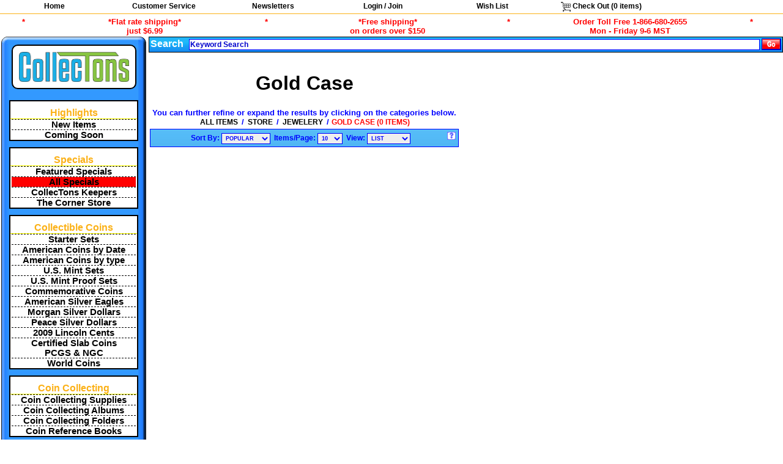

--- FILE ---
content_type: text/html; charset=utf-8
request_url: http://www.collectons.com/shop/cat/1399/index/0/Store-Jewelery-Gold-Case
body_size: 21799
content:
<!DOCTYPE html><html lang="en">
<head>
  <meta name="viewport" content="width=device-width, initial-scale=1.0">
    <title>Store : Jewelery : Gold Case, page 1</title>
        <META name="verify-v1" content="EVW+0KfysgUMxanYV/Egeco7an7/CsYXPNXHMAdEUrg=">
    <meta name="google-site-verification" content="inuUn8_qpy7CnetrPKrDtgYp37JRYMv5Q9mw0Lv2Xf0">
      <meta name="description" content="store, jewelery, gold case" />
  <meta name="keywords" content="store, jewelery, gold case" />
  <LinK REL="SHORTCUT icon" HREF="/favicon.ico" />
  <link rel='stylesheet' type='text/css' href='/style.css?random=x'/>
<link rel='stylesheet' type='text/css' href='/js/modalbox1.5.5/modalbox.css?random=x'/>
<link rel='stylesheet' type='text/css' href='/natpark.css?random=x'/>
<script src='/js/prototype.js?random=x'></script><script src='/js/scriptaculous/scriptaculous.js?random=x'></script><script src='/js/scriptaculous/builder.js?random=x'></script><script src='/js/scriptaculous/effects.js?random=x'></script><script src='/js/scriptaculous/controls.js?random=x'></script><script src='/js/scriptaculous/slider.js?random=x'></script><script src='/js/modalbox1.5.5/modalbox.js?random=x'></script><script src='/js/basic.js?random=x'></script><script src='/js/slidepack.js?random=x'></script><script src='/js/shop_gallery.js?random=x'></script><script src='/login/login.js?random=x'></script><script src='/js/canvg/rgbcolor.js?random=x'></script><script src='/js/canvg/StackBlur.js?random=x'></script><script src='/js/canvg/canvg.js?random=x'></script></head>
<!-- Google tag (gtag.js) -->
<script async src="https://www.googletagmanager.com/gtag/js?id=G-JY4MWK8KH6"></script>
<script>
  window.dataLayer = window.dataLayer || [];
  function gtag(){dataLayer.push(arguments);}
  gtag('js', new Date());

  gtag('config', 'G-JY4MWK8KH6');
</script>

<body id='body_body' style='height: 100%;' >
      <div id='main_div'>
    <div class='list-menu'>
<ul class='list-menu'>
  <li class='list-menu'><a class='list-menu' href='/'>Home</a></li>
  <li class='list-menu'>
    <div class='list-submenu' id='customer_service_topnav'>
      <ul class='list-submenu'>
        <li class='list-menu-submenu-header'><a class='list-menu' style='color:red;' href='https://www.collectons.com/customerservicecenter/'>Customer Service Center</a></li>
        <li><a class='list-submenu' href='https://www.collectons.com/customerservicecenter/#orderinginformation'>Ordering Information</a></li>
        <li><a class='list-submenu' href='https://www.collectons.com/customerservicecenter/#contactus'>Contact Us</a></li>
        <li><a class='list-submenu' href='https://www.collectons.com/customerservicecenter/#locations'>Retail Store</a></li>
        <li><a class='list-submenu' href='https://www.collectons.com/customerservicecenter/#aboutus'>About Us</a></li>
      </ul>
    </div>
    <a href='https://www.collectons.com/customerservicecenter/' class='list-menu'>Customer Service</a>
  </li>
  <li class='list-menu'>
    <a class='list-menu' href='/informationcenter/#newsletter'>Newsletters</a>
  </li><li class='list-menu'><a class='list-menu' href='/login/index.php'>Login / Join</a></li>
  <li class='list-menu'>
    <a class='list-menu' href='/registry/wishlist/'>Wish List</a>
    <div class='list-submenu' id='wish_list_topnav'>
      <ul class='list-submenu'>
        <li><a class='list-submenu' href='/myaccount/wishlist.php'>Manage Your Wish List</a></li>
        <!--
        <li><a class='list-submenu' href='/registry/wishlist/'>Find Someone's Wish List</a></li>
        -->
      </ul>
    </div>
  </li>
  <li class='list-menu'><a onClick='alertUser("Accessing your shopping cart.", "One moment while I transfer you to the check out system...");' class='list-menu' href='/pay/cart/'><img src='/images/pixels/clear.gif' class='icons cart_empty'  alt='View your shopping cart.'>&nbsp;Check&nbsp;Out (<span id='topnav-checkout-total-number-of-items-in-cart'>0</span> items)</a>
</li>
</ul>
</div>

  <ul class="top_key_terms">
    <li class="top_key_terms_seperator">*</li>
    <li class="top_key_terms_term"><a href="#footer-shipping-disclosure">*Flat rate shipping*<br>just $6.99</a></li>
    <li class="top_key_terms_seperator">*</li>
    <li class="top_key_terms_term"><a href="#footer-shipping-disclosure">*Free shipping*<br>on orders over $150</a></li>
    <li class="top_key_terms_seperator">*</li>
<!--
    <li class="top_key_terms_term">Order Toll Free 1-866-680-2655<br>Hours: Monday - Saturday 9-6 MST</li>
-->
    <li class="top_key_terms_term">Order Toll Free 1-866-680-2655<br>Mon - Friday 9-6 MST</li>
    <li class="top_key_terms_seperator">*</li>
  </ul><table class='clear'><tr><td><table class='mainnav'>
  <tr>
    <td class='mainnav mainnav_tlc'><img src='https://www.collectons.com/images/pixels/clear.gif' alt='' class='mainnav mainnav_tlc'></td>
    <td class='mainnav mainnav_toprow'></td>
    <td class='mainnav mainnav_trc'><img src='https://www.collectons.com/images/pixels/clear.gif' alt='' class='mainnav mainnav_trc'></td>
  </tr>
  <tr>
    <td class='mainnav mainnav_leftcol'></td>
    <td class='mainnav mainnav_logo'><a href='https://www.collectons.com'>
        <div class='mainnav mainnav_logo'><img class="logo" alt="CollecTons.com" src="/images/logos/collectons.png" style="width:180px;height:49px;">
        </div>
      </a>
    </td>
    <td class='mainnav mainnav_rightcol'></td>
  </tr>
  <tr>
    <td class='mainnav mainnav_leftcol'></td>
    <td class='mainnav mainnav_body'>
      <!--
<div class='nav_wrapper centertxt'>
        <a class='howtoshophere' href='https://www.collectons.com/howtoshophere/'>
      How to Shop @<br>www.CollecTons.com
    </a>
</div>
<div style="margin:10px auto 0;">
 <a href="/shop/cat/1317/index/0/Coin-Collecting-Starter-Sets">
 <img style="border:none;" src='/images/banners/HolidayGiftIdeas.jpg' alt='Gift Ideas'>
 </a>
</div>
-->
            <!--
<a href="/shop/cat/1386/index/0/May-Flowers">
  <img src="/images/banners/202205/Navigation.png" style="max-width:100%;margin:0 auto; padding:0;">
</a>
-->
      <div class='nav_wrapper'>
        <div class='nav_main_label'>
          Highlights
        </div>
        <ul class='list_plain' title='Highlights'>
                      <li>
              <a class='vro_special vro_special_odd' href='/shop/newestitems/'>
                New Items              </a>
            </li>
                      <li>
              <a class='vro_special vro_special_even' href='/shop/comingsoon/'>
                Coming Soon              </a>
            </li>
                  </ul>
      </div>

      <div class='nav_wrapper'>
        <div class='nav_main_label'>
          Specials
        </div>
        <ul class='list_plain' title='Specials'>
                    <!--
          <li>
            <a class='vro_special vro_special_odd' href='https://www.collectons.com/shop/item/79013/Whitman-Red-Book-of-United-States-Coins-2025-Spiral'>
              <span style='display:inline;'>
                2025 Spiral Edition
                <img alt='2025 Red Book' src='https://www.collectons.com/images/items/2024/04/23/1713903932.jpg' style='width:75%;'>
                Red Book of U.S. Coins
              </span>
            </a>
          </li>
        -->
                      <li>
              <a class='vro_special vro_special_even' href='https://www.collectons.com/TodaysSpecial/'>
                Featured Specials              </a>
            </li>
                      <li>
              <a class='vro_special vro_special_odd' href='/shop/cat/141/index/0/sales-Specials-Daily-Specials'>
                <div style='background-color:#FF0000;'>All Specials</div>              </a>
            </li>
                      <li>
              <a class='vro_special vro_special_even' href='/shop/cat/1312/index/0/CollecTons-Keepers'>
                CollecTons Keepers              </a>
            </li>
                      <li>
              <a class='vro_special vro_special_odd' href='/shop/lpc/1090/sales-Specials'>
                The Corner Store              </a>
            </li>
                  </ul>
      </div>

      
<div class='nav_wrapper'>
<div class='nav_main_label'>Collectible&nbsp;Coins</div>
  <ul class='list_plain'><li>
              <a class='vro_special vro_special_odd' href='/shop/cat/1317/index/0/Coin-Collecting-Starter-Sets'>
                Starter Sets
              </a>
            </li><li>
              <a class='vro_special vro_special_odd' href='/shop/lpc/6/American-Coins-by-Date'>
                American Coins by Date
              </a>
            </li><li>
              <a class='vro_special vro_special_odd' href='/shop/lpc/892/American-Coins-by-type'>
                American Coins by type
              </a>
            </li><li>
              <a class='vro_special vro_special_odd' href='/shop/cat/14/index/0/American-Coins-by-Date-US-Coin-Sets-US-mints-Sets'>
                U.S. Mint Sets
              </a>
            </li><li>
              <a class='vro_special vro_special_odd' href='/shop/lpc/13/American-Coins-by-Date-US-Coin-Sets-US-mints-Proof-Sets'>
                U.S. Mint Proof Sets
              </a>
            </li><li>
              <a class='vro_special vro_special_odd' href='/shop/cat/1102/index/0/American-Coins-by-Date-Commemorative-Coins'>
                Commemorative Coins
              </a>
            </li><li>
              <a class='vro_special vro_special_odd' href='/shop/cat/35/index/0/American-Coins-by-Date-US-Dollar-Coins-1986-Date-Silver-Eagle'>
                American Silver Eagles
              </a>
            </li><li>
              <a class='vro_special vro_special_odd' href='/shop/cat/1042/index/0/American-Coins-by-Date-US-Dollar-Coins-Morgan-Silver-Dollars-1878-1921'>
                Morgan Silver Dollars
              </a>
            </li><li>
              <a class='vro_special vro_special_odd' href='/shop/cat/973/index/0/American-Coins-by-Date-US-Dollar-Coins-Peace-Silver-Dollars-1921-1935'>
                Peace Silver Dollars
              </a>
            </li><li>
              <a class='vro_special vro_special_odd' href='/shop/lpc/967/American-Coins-by-Date-US-Cents-2009-Lincoln-Bicentennial-Cents'>
                2009 Lincoln Cents
              </a>
            </li><li>
              <a class='vro_special vro_special_odd' href='/shop/lpc/598/Certified-Coins'>
                Certified Slab Coins<br>PCGS &amp; NGC
              </a>
            </li><li>
              <a class='vro_special vro_special_odd' href='/shop/cat/1289/index/0/World-Coins'>
                World Coins
              </a>
            </li></ul></div>
<div class='nav_wrapper'>
<div class='nav_main_label'>Coin&nbsp;Collecting</div>
  <ul class='list_plain'><li>
              <a class='vro_special vro_special_odd' href='/shop/lpc/142/Coin-Collecting-Supplies'>
                Coin Collecting Supplies
              </a>
            </li><li>
              <a class='vro_special vro_special_odd' href='/shop/lpc/1084/Coin-Collecting-Albums'>
                Coin Collecting Albums
              </a>
            </li><li>
              <a class='vro_special vro_special_odd' href='/shop/lpc/1085/Coin-Collecting-Folders'>
                Coin Collecting Folders
              </a>
            </li><li>
              <a class='vro_special vro_special_odd' href='/shop/lpc/1086/Coin-Collecting-Books'>
                Coin Reference Books
              </a>
            </li></ul></div>
<div class='nav_wrapper'>
<div class='nav_main_label'>Currency&nbsp;Collecting</div>
  <ul class='list_plain'><li>
              <a class='vro_special vro_special_odd' href='/shop/lpc/1120/American-Currency'>
                Currency
              </a>
            </li><li>
              <a class='vro_special vro_special_odd' href='/shop/lpc/206/Paper-Money-Supplies'>
                Paper Money Supplies
              </a>
            </li><li>
              <a class='vro_special vro_special_odd' href='/shop/cat/224/index/0/Currency-Collecting-Books'>
                Currency Reference Books
              </a>
            </li></ul></div>
<div class='nav_wrapper'>
<div class='nav_main_label'>Stamp&nbsp;Collecting</div>
  <ul class='list_plain'><li>
              <a class='vro_special vro_special_odd' href='/shop/cat/1338/index/0/Stamps'>
                Stamps
              </a>
            </li><li>
              <a class='vro_special vro_special_odd' href='/shop/lpc/226/Stamp-Collecting-Supplies'>
                Stamp Collecting Supplies
              </a>
            </li><li>
              <a class='vro_special vro_special_odd' href='/shop/lpc/260/Postcard-Collecting-Supplies'>
                Postcard Collecting Supplies
              </a>
            </li><li>
              <a class='vro_special vro_special_odd' href='/shop/cat/225/index/0/Stamp-Collecting-Books'>
                Stamp Reference Books
              </a>
            </li></ul></div>
<div class='nav_wrapper'>
<div class='nav_main_label'>Comic&nbsp;Book&nbsp;Collecting</div>
  <ul class='list_plain'><li>
              <a class='vro_special vro_special_odd' href='/shop/cat/1287/index/0/Comic-Books'>
                Comic Books
              </a>
            </li><li>
              <a class='vro_special vro_special_odd' href='/shop/cat/294/index/0/Comic-Collecting-Supplies'>
                Comic Collecting Supplies
              </a>
            </li></ul></div>
<div class='nav_wrapper'>
<div class='nav_main_label'>Sports&nbsp;Collecting</div>
  <ul class='list_plain'><li>
              <a class='vro_special vro_special_odd' href='/shop/lpc/1046/Sports-Collecting-Supplies'>
                Sports Collecting Supplies
              </a>
            </li></ul></div>
<div class='nav_wrapper'>
<div class='nav_main_label'>Trading&nbsp;Card&nbsp;Collecting</div>
  <ul class='list_plain'><li>
              <a class='vro_special vro_special_odd' href='/shop/cat/1353/index/0/Gaming-Cards'>
                Gaming Cards
              </a>
            </li><li>
              <a class='vro_special vro_special_odd' href='/shop/cat/1198/index/0/Gaming-Card-Supplies'>
                Gaming Card Supplies
              </a>
            </li><li>
              <a class='vro_special vro_special_odd' href='/shop/cat/1285/index/0/Sports-Cards'>
                Sports Cards
              </a>
            </li><li>
              <a class='vro_special vro_special_odd' href='/shop/cat/1199/index/0/Sports-Card-Supplies'>
                Sports Card Supplies
              </a>
            </li></ul></div>
<div class='nav_wrapper'>
<div class='nav_main_label'>Photo&nbsp;&amp;&nbsp;Archiving</div>
  <ul class='list_plain'><li>
              <a class='vro_special vro_special_odd' href='/shop/cat/1047/index/0/Photo-Archiving-Supplies'>
                Photo &amp; Archiving Supplies
              </a>
            </li></ul></div>      
    </td>
    <td class='mainnav mainnav_rightcol'></td>
  </tr>
  <tr>
    <td class='mainnav mainnav_blc'><img src='https://www.collectons.com/images/pixels/clear.gif' alt='' class='mainnav mainnav_blc'></td>
    <td class='mainnav mainnav_bottomrow'></td>
    <td class='mainnav mainnav_brc'><img src='https://www.collectons.com/images/pixels/clear.gif' alt='' class='mainnav mainnav_brc'></td>
  </tr>
</table></td><td class='main_content'>

            <div class='search_bar' id='search_bar'>
            </div><form method=get id='pagesize242590650' action='/shop/index.php'><div class='hidden'>
<input type=hidden name=cat value='1399'>
<input type=hidden name=return value='/shop/cat/1399/index/0/Store-Jewelery-Gold-Case'><input type=hidden name='pageLimit' value='10' id='pageLimit242590650'>
<input type=hidden name='pageView' value='gallery' id='pageView242590650'>
</div></form><table>
    <tr>
      <td class='centertxt'>
<div class='nav_itemlist_cat_nav'>
            <h1>Gold Case</h1><div class='nav_itemlist_cat_nav_label'>
               You can further refine or expand the results by clicking on the categories below.<br>
            <a class='nav_itemlist_cat_nav_parent' href='/shop/cat/1/index/0/'>ALL ITEMS</a> / <a class='nav_itemlist_cat_nav_parent' href='/shop/cat/1347/index/0/Store'>STORE</a> / <a class='nav_itemlist_cat_nav_parent' href='/shop/cat/1349/index/0/Store-Jewelery'>JEWELERY</a> / <span class='nav_itemlist_cat_nav_selected'>GOLD CASE (0 ITEMS)</span>
          </div>
          </div>
          <div class='nav_itemlist_view_controls'>
            <img class='navigation_help' alt='Navigation Help' src='https://www.collectons.com/images/pixels/clear.gif' onClick='showNavigationHelp();'>
            
            <span class="nav_items_per_page_label">Sort By:&nbsp;<select name="sortme" class="nav_sortby_select" onChange="window.location.href=this.value"><option value='/shop/index.php?return=/shop/cat/1399/index/0/Store-Jewelery-Gold-Case&amp;orderby=popular&amp;desc=1' selected>POPULAR</option><option value='/shop/index.php?return=/shop/cat/1399/index/0/Store-Jewelery-Gold-Case&amp;orderby=created_at&amp;desc=1'>NEWEST</option><option value='/shop/index.php?return=/shop/cat/1399/index/0/Store-Jewelery-Gold-Case&amp;orderby=title&amp;asc=1'>TITLE (A-Z)</option><option value='/shop/index.php?return=/shop/cat/1399/index/0/Store-Jewelery-Gold-Case&amp;orderby=title&amp;desc=1'>TITLE (Z-A)</option><option value='/shop/index.php?return=/shop/cat/1399/index/0/Store-Jewelery-Gold-Case&amp;orderby=price&amp;asc=1'>PRICE (L-H)</option><option value='/shop/index.php?return=/shop/cat/1399/index/0/Store-Jewelery-Gold-Case&amp;orderby=price&amp;desc=1'>PRICE (H-L)</option></select></span>
            <span class='nav_items_per_page_label'>Items/Page:&nbsp;<select class='nav_items_per_page_select' onChange='setPageLimit("242590650", this.value);'><option value='10' selected>10</option><option value='25'>25</option><option value='50'>50</option><option value='100'>100</option></select></span>
            <span class='nav_items_per_page_label'>View:&nbsp;<select class='nav_items_per_page_select' onChange='setPageView("242590650", this.value);'><option value='list' selected>LIST</option><option value='gallery'>GALLERY</option><option value='quick'>QUICK</option></select></span>
          </div><ul class='itemlist'></td>

    </tr>
  </table></td></tr>
<tr>
<td colspan=2>
  <div class='smallertext centertxt' id="footer-shipping-disclosure">
     <span class='medium_emphatic'>
  * Some items require additional shipping and handling and/or do not qualify for our standard shipping rates. *<br>
  * $6.99 flat rate shipping is only applicable to street addresses within the continental U.S. *<br>
  * Free shipping is only applicable to street addresses within the continental U.S. *<br>
                                                                                            </span>
    By using this website you agree to our
    <a href='/privacy/'> Privacy Policy </a>
    and <a href='/termsofuse/'> Terms of Use </a>.
    &copy; CollecTons - all rights reserved<br><br>
<div class="plain_logo"><img class="logo" src="/images/logos/collectons.png" style="width:200px;height:54px;" alt="CollecTons">
</div>
    1750 30th St. - Boulder, CO - 80301<br>
    (303) 339-7777 - 1-866-680-2655
  </div>
    <a style="text-decoration:none;" target="_blank" href="http://money.org/">
    <img alt="" style="vertical-align:top;padding:5px;border:none;" src="/images/icons/ana.jpg">
    </a>
    <br>
    </td></tr></table>
<div style='display:none;' id='search_bar_fill'>
                  <form method=get action='/shop/index.php' id='topsearch' class='tight'>
                    <table style='padding:2px;padding-bottom:0px;'>
                      <tr>
                        <td>
                          Search&nbsp;
                          <input type=hidden name='cat' id='searchcat' value=''>
                        </td>
                        <td style='width:100%;'>
                          <input type=text name=searchtext id=searchtext
                           class='btn search_bar_text'
                           value='Keyword Search'
                           onClick='document.getElementById("searchtext").value = "";'>
                        </td>
                        <td>
                          &nbsp;<input type=image src='/images/icons/search/go.gif' class='submitbtn' alt='go'>
                        </td>
                      </tr>
                    </table>
                  </form>
              </div>
<script type='text/javascript'>
if (null != $('search_bar')) Element.insert('search_bar', $('search_bar_fill').innerHTML);
</script></div>

  <div class=smallertext style='text-align: right;padding:10px;clear:both;'>
        02.00.00-6  </div>
  <script>
  if (!document.implementation.hasFeature("http://www.w3.org/TR/SVG11/feature#images", "1.1")) {
    document.observe('dom:loaded', function() {
      var svgs = $$(".logo");
      for (var j = 0; j < svgs.length; j++) {
        svgs[j].src = '/images/logos/collectons.png';
      }
    });
  }
</script>
</body>
<script>
  /* prototype doesn't play well with reCaptcha, this fixes it */
  Array.prototype.reduce = function(callback, initialVal) {
    var accumulator = (initialVal === undefined) ? undefined : initialVal;
    for (var i = 0; i < this.length; i++) {
      if (accumulator !== undefined)
        accumulator = callback.call(undefined, accumulator, this[i], i, this);
      else
        accumulator = this[i];
    }
    return accumulator;
  };
</script>

</html>

--- FILE ---
content_type: text/css
request_url: http://www.collectons.com/natpark.css?random=x
body_size: 682
content:

table.natpark_schedule, table.natpark_products { 
  font-size: 10pt;
  font-weight: normal;
  margin: 0 auto;
}

table.natpark_schedule td, table.natpark_products td { 
  padding: 0px;
  padding-left: 8px;
  padding-right: 8px;
  border-bottom: dashed black 1px;
}

table.natpark_products td { 
  border: none;
  text-align: left;
}

tr.natpark_schedule_header > th, tr.natpark_products_header > th { 
  background-color: black;
  color: white;
  font-weight: bold;
  text-align: center;
  white-space: nowrap;
  background-image: none;
  font-size: 10pt;
  padding-left: 8px;
  padding-right: 8px;
}

tr.natpark_products_header > th > h1 >a { 
  font-size: 14pt;
  color: white;
}

--- FILE ---
content_type: application/javascript
request_url: http://www.collectons.com/js/slidepack.js?random=x
body_size: 17152
content:
 // There are two objects defined in this file:
 // 'slide' - contains all the information for a single slide
 // 'slideshow' - consists of multiple slide objects and runs the slideshow


//==================================================
// slideshow object
//==================================================
function slideshow( slideshowname ) {
  // This is the constructor function for the slideshow object.
  // It is called automatically when you create a new object.
  // For example:
  // ss = new slideshow('ss');

  // Name of this object
  // (required if you want your slideshow to auto-play)
  // For example, 'SLIDES1'
  this.name = slideshowname;

  // When we reach the last slide, should we loop around to start the
  // slideshow again?
  this.repeat = true;

  // Number of images to pre-fetch.
  // -1 = preload all images.
  //  0 = load each image is it is used.
  //  n = pre-fetch n images ahead of the current image.
  // I recommend preloading all images unless you have large
  // images, or a large amount of images.
  this.prefetch = -1;

  // IMAGE element on your HTML page.
  // For example, document.images.SLIDES1IMG
  this.image = 0;

  // ID of a DIV element on your HTML page that will contain the text.
  // For example, 'slides2text'
  // Note: after you set this variable, you should call
  // the update() method to update the slideshow display.
  this.textid = 0;

  // TEXTAREA element on your HTML page.
  // For example, document.SLIDES1FORM.SLIDES1TEXT
  // This is a depracated method for displaying the text,
  // but you might want to supply it for older browsers.
  this.textarea = 0;

  // Milliseconds to pause between slides.
  // Individual slides can override this.
  this.timeout = 3000;

  // Hook functions to be called before and after updating the slide
  // this.pre_update_hook = function() { }
  // this.post_update_hook = function() { }

  // These are private variables
  this.slides = [];
  this.current = 0;
  this.timeoutid = 0;

  //--------------------------------------------------
  // Public methods
  //--------------------------------------------------
  this.add_slide = function(slide) {
    // Add a slide to the slideshow.
    // For example:
    // SLIDES1.add_slide(new slide('s1.jpg', 'link.html'))
  
    var i = this.slides.length;
  
    // Prefetch the slide image if necessary
    if (this.prefetch == -1) {
      slide.load();
    }

    this.slides[i] = slide;
  };
  //--------------------------------------------------
  this.pause = function() {
    // This method stops the slideshow if it is automatically running.
  
    if (this.timeoutid !== 0) {

      clearTimeout(this.timeoutid);
      this.timeoutid = 0;

    }
  };

  //--------------------------------------------------
  this.update = function() {
    // This method updates the slideshow image on the page

    // Make sure the slideshow has been initialized correctly
    if (! this.valid_image()) { 
      return;
    }
  
    // Call the pre-update hook function if one was specified
    if (typeof this.pre_update_hook == 'function') {
      this.pre_update_hook();
    }

    // Convenience variable for the current slide
    var slide = this.slides[ this.current ];

    // Load the slide image if necessary
    slide.load();
  

    // Update the image.
    this.image.src = slide.image.src;

    // Update the text
    this.display_text();

    // Call the post-update hook function if one was specified
    if (typeof this.post_update_hook == 'function') {
      this.post_update_hook();
    }

    // Do we need to pre-fetch images?
    if (this.prefetch > 0) {

      var next, prev, count;

      // Pre-fetch the next slide image(s)
      next = this.current;
      prev = this.current;
      count = 0;
      do {

        // Get the next and previous slide number
        // Loop past the ends of the slideshow if necessary
        if (++next >= this.slides.length) { next = 0; }
        if (--prev < 0) { prev = this.slides.length - 1; }

        // Preload the slide image
        this.slides[next].load();
        this.slides[prev].load();

        // Keep going until we have fetched
        // the designated number of slides

      } while (++count < this.prefetch);
    }
  };

  //--------------------------------------------------
  this.goto_slide = function(n) {
    // This method jumpts to the slide number you specify.
    // If you use slide number -1, then it jumps to the last slide.
    // You can use this to make links that go to a specific slide,
    // or to go to the beginning or end of the slideshow.
    // Examples:
    // onClick='myslides.goto_slide(0)'
    // onClick='myslides.goto_slide(-1)'
    // onClick='myslides.goto_slide(5)'
  
    if (n == -1) {
      n = this.slides.length - 1;
    }
  
    if (n < this.slides.length && n >= 0) {
      this.current = n;
    }
  
    this.update();
  };


  //--------------------------------------------------
  this.goto_random_slide = function(include_current) {
    // Picks a random slide (other than the current slide) and
    // displays it.
    // If the include_current parameter is true,
    // then 
    // See also: shuffle()

    var i;

    // Make sure there is more than one slide
    if (this.slides.length > 1) {

      // Generate a random slide number,
      // but make sure it is not the current slide
      do {
        i = Math.floor(Math.random()*this.slides.length);
      } while (i == this.current);
 
      // Display the slide
      this.goto_slide(i);
    }
  };


  //--------------------------------------------------
  this.next = function() {
    // This method advances to the next slide.
    // Increment the image number
    if (this.current < this.slides.length - 1) {
      this.current++;
    } else if (this.repeat) {
      this.current = 0;
    }

    this.update();
  };


  //--------------------------------------------------
  this.previous = function() {
    // This method goes to the previous slide.
  
    // Decrement the image number
    if (this.current > 0) {
      this.current--;
    } else if (this.repeat) {
      this.current = this.slides.length - 1;
    }
  
    this.update();
  };


  //--------------------------------------------------
  this.shuffle = function() {
    // This method randomly shuffles the order of the slides.

    var i, i2, slides_copy, slides_randomized;

    // Create a copy of the array containing the slides
    // in sequential order
    slides_copy = [];
    for (i = 0; i < this.slides.length; i++) {
      slides_copy[i] = this.slides[i];
    }

    // Create a new array to contain the slides in random order
    slides_randomized = [];

    // To populate the new array of slides in random order,
    // loop through the existing slides, picking a random
    // slide, removing it from the ordered list and adding it to
    // the random list.

    do {

      // Pick a random slide from those that remain
      i = Math.floor(Math.random()*slides_copy.length);

      // Add the slide to the end of the randomized array
      slides_randomized[ slides_randomized.length ] =
        slides_copy[i];

      // Remove the slide from the sequential array,
      // so it cannot be chosen again
      for (i2 = i + 1; i2 < slides_copy.length; i2++) {
        slides_copy[i2 - 1] = slides_copy[i2];
      }
      slides_copy.length--;

      // Keep going until we have removed all the slides

    } while (slides_copy.length);

    // Now set the slides to the randomized array
    this.slides = slides_randomized;
  };


  //--------------------------------------------------
  this.get_text = function() {
    // This method returns the text of the current slide
  
    return(this.slides[ this.current ].text);
  };


  //--------------------------------------------------
  this.get_all_text = function(before_slide, after_slide) {
    // Return the text for all of the slides.
    // For the text of each slide, add 'before_slide' in front of the
    // text, and 'after_slide' after the text.
    // For example:
    // document.write('<ul>');
    // document.write(s.get_all_text('<li>','\n'));
    // document.write('<\/ul>');
  
    var all_text = '';
  
    // Loop through all the slides in the slideshow
    for (var i=0; i < this.slides.length; i++) {
  
      slide = this.slides[i];
    
      if (slide.text) {
        all_text += before_slide + slide.text + after_slide;
      }
  
    }
  
    return(all_text);
  };


  //--------------------------------------------------
  this.display_text = function(text) {
    // Display the text for the current slide
  
    // If the 'text' arg was not supplied (usually it isn't),
    // get the text from the slideshow
    if (!text) {
      text = this.slides[ this.current ].text;
    }
  
    // If a textarea has been specified,
    // then change the text displayed in it
    if (this.textarea && typeof this.textarea.value != 'undefined') {
      this.textarea.value = text;
    }

    // If a text id has been specified,
    // then change the contents of the HTML element
    if (this.textid) {

      var r = this.getElementById(this.textid);
      if (!r) { return false; }
      if (typeof r.innerHTML == 'undefined') { return false; }

      // Update the text
      r.innerHTML = text;
    }
    return true;
  };


  //--------------------------------------------------
  this.hotlink = function() {
    // This method calls the hotlink() method for the current slide.
  
    this.slides[ this.current ].hotlink();
  };


  //--------------------------------------------------
  this.save_position = function(cookiename) {
    // Saves the position of the slideshow in a cookie,
    // so when you return to this page, the position in the slideshow
    // won't be lost.
  
    if (!cookiename) {
      cookiename = this.name + '_slideshow';
    }
  
    document.cookie = cookiename + '=' + this.current;
  };


  //--------------------------------------------------
  this.restore_position = function(cookiename) {
    // If you previously called slideshow_save_position(),
    // returns the slideshow to the previous state.
  
    //Get cookie code by Shelley Powers
  
    if (!cookiename) {
      cookiename = this.name + '_slideshow';
    }
  
    var search = cookiename + '=';
  
    if (document.cookie.length > 0) {
      var offset = document.cookie.indexOf(search);
      // if cookie exists
      if (offset != -1) { 
        offset += search.length;
        // set index of beginning of value
        var end = document.cookie.indexOf(';', offset);
        // set index of end of cookie value
        if (end == -1) { end = document.cookie.length; }
        this.current = parseInt(unescape(document.cookie.substring(offset, end)),10);
      }
    }
  };


  //==================================================
  // Private methods
  //==================================================

  //--------------------------------------------------
  this.loop = function() {
    // This method is for internal use only.
    // This method gets called automatically by a JavaScript timeout.
    // It advances to the next slide, then sets the next timeout.
    // If the next slide image has not completed loading yet,
    // then do not advance to the next slide yet.

    // Make sure the next slide image has finished loading
    if (this.current < this.slides.length - 1) {
      var next_slide = this.slides[this.current + 1];
      if (next_slide.image.complete === null || next_slide.image.complete) {
        this.next();
      }
    } else { // we're at the last slide
      this.next();
    }
    
    // Keep playing the slideshow
    //this.play( );
  };


  //--------------------------------------------------
  this.valid_image = function() {
    // Returns 1 if a valid image has been set for the slideshow

    if (!this.image)
      {
	return false;
      }
    else {
      return true;
    }
  };

  //--------------------------------------------------
  this.getElementById = function(element_id) {
    // This method returns the element corresponding to the id

    if (document.getElementById) {
      return document.getElementById(element_id);
    }
    else if (document.all) {
      return document.all[element_id];
    }
    else if (document.layers) {
      return document.layers[element_id];
    } else {
      return undefined;
    }
  };
}
 //==================================================
 // slide object
 //==================================================
function slide(src, link, text, target, attr) {
  // This is the constructor function for the slide object.
  // It is called automatically when you create a new slide object.
  // For example:
  // s = new slide();

  // Image URL
  this.src = src;

  // Link URL
  this.link = link;

  // Text to display
  this.text = text;

  // Name of the target window ('_blank')
  this.target = target;

  // Custom duration for the slide, in milliseconds.
  // This is an optional parameter.
  // this.timeout = 3000

  // Attributes for the target window:
  // width=n,height=n,resizable=yes or no,scrollbars=yes or no,
  // toolbar=yes or no,location=yes or no,directories=yes or no,
  // status=yes or no,menubar=yes or no,copyhistory=yes or no
  // Example: 'width=200,height=300'
  this.attr = attr;

  // Create an image object for the slide
  if (document.images) {
    this.image = new Image();
  }

  // Flag to tell when load() has already been called
  this.loaded = false;

  //--------------------------------------------------
  this.load = function() {
    // This method loads the image for the slide

    if (!document.images) { return; }

    if (!this.loaded) {
      this.image.src = this.src;
      this.loaded = true;
    }
  };

  //--------------------------------------------------
  this.hotlink = function() {
    // This method jumps to the slide's link.
    // If a window was specified for the slide, then it opens a new window.

    var mywindow;

    // If this slide does not have a link, do nothing
    if (!this.link) {
      return;
    }

    // Open the link in a separate window?
    if (this.target) {

      // If window attributes are specified,
      // use them to open the new window
      if (this.attr) {
        mywindow = window.open(this.link, this.target, this.attr);
  
      } else {
        // If window attributes are not specified, do not use them
        // (this will copy the attributes from the originating window)
        mywindow = window.open(this.link, this.target);
      }

      // Pop the window to the front
      if (mywindow && mywindow.focus) { mywindow.focus(); }

    } else {
      // Open the link in the current window
      location.href = this.link;
    }
  };
}

function slidepack(name, howmany, attrs) {
  this.slideshows = [];
  this.slides = [];
  for (var i = 0; i < howmany; i++) {
    this.slideshows[i] = new slideshow(name + i);
  }
  this.NAME = name;
  this.HOWMANY = howmany;
  if (attrs) { this.ATTRS = attrs; }
  this.CURRENT = 0;

  this.add_slide = function(slide) {
    var i = this.slides.length;
    this.slides[i] = slide;
  };
  
  this.build = function() {
    for (var i = 0; i < this.slideshows.length; i++) {
      var imagename = this.NAME + '_IMAGE_' + i;
      this.slideshows[i].image = document.images[imagename];
      this.slideshows[i].textid = this.NAME + '_TEXT_' + i;
      this.slideshows[i].prefetch = this.HOWMANY * 2;
      this.slideshows[i].repeat = true;
      for (var f = 0; f < this.slides.length; f++) {
        var slideindex = (f + i) % this.slides.length;
        this.slideshows[i].add_slide(this.slides[slideindex]);

      }
      this.slideshows[i].update();
    }
  };

  this.next = function() {
    var attrs = [];
    for (var i = this.CURRENT; i < (this.ATTRS.length + this.CURRENT); i++) {
      var aindex = i % this.ATTRS.length;
      attrs[attrs.length] = this.ATTRS[aindex];
    }
    this.CURRENT = (this.CURRENT + 1) % this.ATTRS.length;

    for (i = 0; i < this.slideshows.length; i++) {
      aindex = i % attrs.length;
      for (var j = 0; j < attrs[aindex].length; j += 2) {
	var cssproperty = attrs[aindex][j];
	var cssvalue = attrs[aindex][j+1];
	var container = document.getElementById(this.NAME + "_CONTAINER_" + i);
	container.style[cssproperty] = cssvalue;
      }
      this.slideshows[i].next();
    }
  };

  this.previous = function() {
    var attrs = [];
    for (var i = this.CURRENT; i < (this.ATTRS.length + this.CURRENT); i++) {
      var aindex = i % this.ATTRS.length;
      attrs[attrs.length] = this.ATTRS[aindex];
    }
    this.CURRENT = (this.CURRENT + 1) % this.ATTRS.length;

    for (i = 0; i < this.slideshows.length; i++) {
      aindex = i % attrs.length;
      for (var j = 0; j < attrs[aindex].length; j += 2) {
	var cssproperty = attrs[aindex][j];
	var cssvalue = attrs[aindex][j+1];
	var container = document.getElementById(this.NAME + "_CONTAINER_" + i);
	container.style[cssproperty] = cssvalue;
      }
      this.slideshows[i].previous();
    }
  };

  this.hotlink = function(showindex) {
    this.slideshows[showindex].hotlink();
  };
}



--- FILE ---
content_type: application/javascript
request_url: http://www.collectons.com/js/scriptaculous/controls.js
body_size: 34787
content:
// script.aculo.us controls.js v1.8.3, Thu Oct 08 11:23:33 +0200 2009

// Copyright (c) 2005-2009 Thomas Fuchs (http://script.aculo.us, http://mir.aculo.us)
//           (c) 2005-2009 Ivan Krstic (http://blogs.law.harvard.edu/ivan)
//           (c) 2005-2009 Jon Tirsen (http://www.tirsen.com)
// Contributors:
//  Richard Livsey
//  Rahul Bhargava
//  Rob Wills
//
// script.aculo.us is freely distributable under the terms of an MIT-style license.
// For details, see the script.aculo.us web site: http://script.aculo.us/

// Autocompleter.Base handles all the autocompletion functionality
// that's independent of the data source for autocompletion. This
// includes drawing the autocompletion menu, observing keyboard
// and mouse events, and similar.
//
// Specific autocompleters need to provide, at the very least,
// a getUpdatedChoices function that will be invoked every time
// the text inside the monitored textbox changes. This method
// should get the text for which to provide autocompletion by
// invoking this.getToken(), NOT by directly accessing
// this.element.value. This is to allow incremental tokenized
// autocompletion. Specific auto-completion logic (AJAX, etc)
// belongs in getUpdatedChoices.
//
// Tokenized incremental autocompletion is enabled automatically
// when an autocompleter is instantiated with the 'tokens' option
// in the options parameter, e.g.:
// new Ajax.Autocompleter('id','upd', '/url/', { tokens: ',' });
// will incrementally autocomplete with a comma as the token.
// Additionally, ',' in the above example can be replaced with
// a token array, e.g. { tokens: [',', '\n'] } which
// enables autocompletion on multiple tokens. This is most
// useful when one of the tokens is \n (a newline), as it
// allows smart autocompletion after linebreaks.

if(typeof Effect == 'undefined')
  throw("controls.js requires including script.aculo.us' effects.js library");

var Autocompleter = { };
Autocompleter.Base = Class.create({
  baseInitialize: function(element, update, options) {
    element          = $(element);
    this.element     = element;
    this.update      = $(update);
    this.hasFocus    = false;
    this.changed     = false;
    this.active      = false;
    this.index       = 0;
    this.entryCount  = 0;
    this.oldElementValue = this.element.value;

    if(this.setOptions)
      this.setOptions(options);
    else
      this.options = options || { };

    this.options.paramName    = this.options.paramName || this.element.name;
    this.options.tokens       = this.options.tokens || [];
    this.options.frequency    = this.options.frequency || 0.4;
    this.options.minChars     = this.options.minChars || 1;
    this.options.onShow       = this.options.onShow ||
      function(element, update){
        if(!update.style.position || update.style.position=='absolute') {
          update.style.position = 'absolute';
          Position.clone(element, update, {
            setHeight: false,
            offsetTop: element.offsetHeight
          });
        }
        Effect.Appear(update,{duration:0.15});
      };
    this.options.onHide = this.options.onHide ||
      function(element, update){ new Effect.Fade(update,{duration:0.15}) };

    if(typeof(this.options.tokens) == 'string')
      this.options.tokens = new Array(this.options.tokens);
    // Force carriage returns as token delimiters anyway
    if (!this.options.tokens.include('\n'))
      this.options.tokens.push('\n');

    this.observer = null;

    this.element.setAttribute('autocomplete','off');

    Element.hide(this.update);

    Event.observe(this.element, 'blur', this.onBlur.bindAsEventListener(this));
    Event.observe(this.element, 'keydown', this.onKeyPress.bindAsEventListener(this));
  },

  show: function() {
    if(Element.getStyle(this.update, 'display')=='none') this.options.onShow(this.element, this.update);
    if(!this.iefix &&
      (Prototype.Browser.IE) &&
      (Element.getStyle(this.update, 'position')=='absolute')) {
      new Insertion.After(this.update,
       '<iframe id="' + this.update.id + '_iefix" '+
       'style="display:none;position:absolute;filter:progid:DXImageTransform.Microsoft.Alpha(opacity=0);" ' +
       'src="javascript:false;" frameborder="0" scrolling="no"></iframe>');
      this.iefix = $(this.update.id+'_iefix');
    }
    if(this.iefix) setTimeout(this.fixIEOverlapping.bind(this), 50);
  },

  fixIEOverlapping: function() {
    Position.clone(this.update, this.iefix, {setTop:(!this.update.style.height)});
    this.iefix.style.zIndex = 1;
    this.update.style.zIndex = 2;
    Element.show(this.iefix);
  },

  hide: function() {
    this.stopIndicator();
    if(Element.getStyle(this.update, 'display')!='none') this.options.onHide(this.element, this.update);
    if(this.iefix) Element.hide(this.iefix);
  },

  startIndicator: function() {
    if(this.options.indicator) Element.show(this.options.indicator);
  },

  stopIndicator: function() {
    if(this.options.indicator) Element.hide(this.options.indicator);
  },

  onKeyPress: function(event) {
    if(this.active)
      switch(event.keyCode) {
       case Event.KEY_TAB:
       case Event.KEY_RETURN:
         this.selectEntry();
         Event.stop(event);
       case Event.KEY_ESC:
         this.hide();
         this.active = false;
         Event.stop(event);
         return;
       case Event.KEY_LEFT:
       case Event.KEY_RIGHT:
         return;
       case Event.KEY_UP:
         this.markPrevious();
         this.render();
         Event.stop(event);
         return;
       case Event.KEY_DOWN:
         this.markNext();
         this.render();
         Event.stop(event);
         return;
      }
     else
       if(event.keyCode==Event.KEY_TAB || event.keyCode==Event.KEY_RETURN ||
         (Prototype.Browser.WebKit > 0 && event.keyCode == 0)) return;

    this.changed = true;
    this.hasFocus = true;

    if(this.observer) clearTimeout(this.observer);
      this.observer =
        setTimeout(this.onObserverEvent.bind(this), this.options.frequency*1000);
  },

  activate: function() {
    this.changed = false;
    this.hasFocus = true;
    this.getUpdatedChoices();
  },

  onHover: function(event) {
    var element = Event.findElement(event, 'LI');
    if(this.index != element.autocompleteIndex)
    {
        this.index = element.autocompleteIndex;
        this.render();
    }
    Event.stop(event);
  },

  onClick: function(event) {
    var element = Event.findElement(event, 'LI');
    this.index = element.autocompleteIndex;
    this.selectEntry();
    this.hide();
  },

  onBlur: function(event) {
    // needed to make click events working
    setTimeout(this.hide.bind(this), 250);
    this.hasFocus = false;
    this.active = false;
  },

  render: function() {
    if(this.entryCount > 0) {
      for (var i = 0; i < this.entryCount; i++)
        this.index==i ?
          Element.addClassName(this.getEntry(i),"selected") :
          Element.removeClassName(this.getEntry(i),"selected");
      if(this.hasFocus) {
        this.show();
        this.active = true;
      }
    } else {
      this.active = false;
      this.hide();
    }
  },

  markPrevious: function() {
    if(this.index > 0) this.index--;
      else this.index = this.entryCount-1;
    this.getEntry(this.index).scrollIntoView(true);
  },

  markNext: function() {
    if(this.index < this.entryCount-1) this.index++;
      else this.index = 0;
    this.getEntry(this.index).scrollIntoView(false);
  },

  getEntry: function(index) {
    return this.update.firstChild.childNodes[index];
  },

  getCurrentEntry: function() {
    return this.getEntry(this.index);
  },

  selectEntry: function() {
    this.active = false;
    this.updateElement(this.getCurrentEntry());
  },

  updateElement: function(selectedElement) {
    if (this.options.updateElement) {
      this.options.updateElement(selectedElement);
      return;
    }
    var value = '';
    if (this.options.select) {
      var nodes = $(selectedElement).select('.' + this.options.select) || [];
      if(nodes.length>0) value = Element.collectTextNodes(nodes[0], this.options.select);
    } else
      value = Element.collectTextNodesIgnoreClass(selectedElement, 'informal');

    var bounds = this.getTokenBounds();
    if (bounds[0] != -1) {
      var newValue = this.element.value.substr(0, bounds[0]);
      var whitespace = this.element.value.substr(bounds[0]).match(/^\s+/);
      if (whitespace)
        newValue += whitespace[0];
      this.element.value = newValue + value + this.element.value.substr(bounds[1]);
    } else {
      this.element.value = value;
    }
    this.oldElementValue = this.element.value;
    this.element.focus();

    if (this.options.afterUpdateElement)
      this.options.afterUpdateElement(this.element, selectedElement);
  },

  updateChoices: function(choices) {
    if(!this.changed && this.hasFocus) {
      this.update.innerHTML = choices;
      Element.cleanWhitespace(this.update);
      Element.cleanWhitespace(this.update.down());

      if(this.update.firstChild && this.update.down().childNodes) {
        this.entryCount =
          this.update.down().childNodes.length;
        for (var i = 0; i < this.entryCount; i++) {
          var entry = this.getEntry(i);
          entry.autocompleteIndex = i;
          this.addObservers(entry);
        }
      } else {
        this.entryCount = 0;
      }

      this.stopIndicator();
      this.index = 0;

      if(this.entryCount==1 && this.options.autoSelect) {
        this.selectEntry();
        this.hide();
      } else {
        this.render();
      }
    }
  },

  addObservers: function(element) {
    Event.observe(element, "mouseover", this.onHover.bindAsEventListener(this));
    Event.observe(element, "click", this.onClick.bindAsEventListener(this));
  },

  onObserverEvent: function() {
    this.changed = false;
    this.tokenBounds = null;
    if(this.getToken().length>=this.options.minChars) {
      this.getUpdatedChoices();
    } else {
      this.active = false;
      this.hide();
    }
    this.oldElementValue = this.element.value;
  },

  getToken: function() {
    var bounds = this.getTokenBounds();
    return this.element.value.substring(bounds[0], bounds[1]).strip();
  },

  getTokenBounds: function() {
    if (null != this.tokenBounds) return this.tokenBounds;
    var value = this.element.value;
    if (value.strip().empty()) return [-1, 0];
    var diff = arguments.callee.getFirstDifferencePos(value, this.oldElementValue);
    var offset = (diff == this.oldElementValue.length ? 1 : 0);
    var prevTokenPos = -1, nextTokenPos = value.length;
    var tp;
    for (var index = 0, l = this.options.tokens.length; index < l; ++index) {
      tp = value.lastIndexOf(this.options.tokens[index], diff + offset - 1);
      if (tp > prevTokenPos) prevTokenPos = tp;
      tp = value.indexOf(this.options.tokens[index], diff + offset);
      if (-1 != tp && tp < nextTokenPos) nextTokenPos = tp;
    }
    return (this.tokenBounds = [prevTokenPos + 1, nextTokenPos]);
  }
});

Autocompleter.Base.prototype.getTokenBounds.getFirstDifferencePos = function(newS, oldS) {
  var boundary = Math.min(newS.length, oldS.length);
  for (var index = 0; index < boundary; ++index)
    if (newS[index] != oldS[index])
      return index;
  return boundary;
};

Ajax.Autocompleter = Class.create(Autocompleter.Base, {
  initialize: function(element, update, url, options) {
    this.baseInitialize(element, update, options);
    this.options.asynchronous  = true;
    this.options.onComplete    = this.onComplete.bind(this);
    this.options.defaultParams = this.options.parameters || null;
    this.url                   = url;
  },

  getUpdatedChoices: function() {
    this.startIndicator();

    var entry = encodeURIComponent(this.options.paramName) + '=' +
      encodeURIComponent(this.getToken());

    this.options.parameters = this.options.callback ?
      this.options.callback(this.element, entry) : entry;

    if(this.options.defaultParams)
      this.options.parameters += '&' + this.options.defaultParams;

    new Ajax.Request(this.url, this.options);
  },

  onComplete: function(request) {
    this.updateChoices(request.responseText);
  }
});

// The local array autocompleter. Used when you'd prefer to
// inject an array of autocompletion options into the page, rather
// than sending out Ajax queries, which can be quite slow sometimes.
//
// The constructor takes four parameters. The first two are, as usual,
// the id of the monitored textbox, and id of the autocompletion menu.
// The third is the array you want to autocomplete from, and the fourth
// is the options block.
//
// Extra local autocompletion options:
// - choices - How many autocompletion choices to offer
//
// - partialSearch - If false, the autocompleter will match entered
//                    text only at the beginning of strings in the
//                    autocomplete array. Defaults to true, which will
//                    match text at the beginning of any *word* in the
//                    strings in the autocomplete array. If you want to
//                    search anywhere in the string, additionally set
//                    the option fullSearch to true (default: off).
//
// - fullSsearch - Search anywhere in autocomplete array strings.
//
// - partialChars - How many characters to enter before triggering
//                   a partial match (unlike minChars, which defines
//                   how many characters are required to do any match
//                   at all). Defaults to 2.
//
// - ignoreCase - Whether to ignore case when autocompleting.
//                 Defaults to true.
//
// It's possible to pass in a custom function as the 'selector'
// option, if you prefer to write your own autocompletion logic.
// In that case, the other options above will not apply unless
// you support them.

Autocompleter.Local = Class.create(Autocompleter.Base, {
  initialize: function(element, update, array, options) {
    this.baseInitialize(element, update, options);
    this.options.array = array;
  },

  getUpdatedChoices: function() {
    this.updateChoices(this.options.selector(this));
  },

  setOptions: function(options) {
    this.options = Object.extend({
      choices: 10,
      partialSearch: true,
      partialChars: 2,
      ignoreCase: true,
      fullSearch: false,
      selector: function(instance) {
        var ret       = []; // Beginning matches
        var partial   = []; // Inside matches
        var entry     = instance.getToken();
        var count     = 0;

        for (var i = 0; i < instance.options.array.length &&
          ret.length < instance.options.choices ; i++) {

          var elem = instance.options.array[i];
          var foundPos = instance.options.ignoreCase ?
            elem.toLowerCase().indexOf(entry.toLowerCase()) :
            elem.indexOf(entry);

          while (foundPos != -1) {
            if (foundPos == 0 && elem.length != entry.length) {
              ret.push("<li><strong>" + elem.substr(0, entry.length) + "</strong>" +
                elem.substr(entry.length) + "</li>");
              break;
            } else if (entry.length >= instance.options.partialChars &&
              instance.options.partialSearch && foundPos != -1) {
              if (instance.options.fullSearch || /\s/.test(elem.substr(foundPos-1,1))) {
                partial.push("<li>" + elem.substr(0, foundPos) + "<strong>" +
                  elem.substr(foundPos, entry.length) + "</strong>" + elem.substr(
                  foundPos + entry.length) + "</li>");
                break;
              }
            }

            foundPos = instance.options.ignoreCase ?
              elem.toLowerCase().indexOf(entry.toLowerCase(), foundPos + 1) :
              elem.indexOf(entry, foundPos + 1);

          }
        }
        if (partial.length)
          ret = ret.concat(partial.slice(0, instance.options.choices - ret.length));
        return "<ul>" + ret.join('') + "</ul>";
      }
    }, options || { });
  }
});

// AJAX in-place editor and collection editor
// Full rewrite by Christophe Porteneuve <tdd@tddsworld.com> (April 2007).

// Use this if you notice weird scrolling problems on some browsers,
// the DOM might be a bit confused when this gets called so do this
// waits 1 ms (with setTimeout) until it does the activation
Field.scrollFreeActivate = function(field) {
  setTimeout(function() {
    Field.activate(field);
  }, 1);
};

Ajax.InPlaceEditor = Class.create({
  initialize: function(element, url, options) {
    this.url = url;
    this.element = element = $(element);
    this.prepareOptions();
    this._controls = { };
    arguments.callee.dealWithDeprecatedOptions(options); // DEPRECATION LAYER!!!
    Object.extend(this.options, options || { });
    if (!this.options.formId && this.element.id) {
      this.options.formId = this.element.id + '-inplaceeditor';
      if ($(this.options.formId))
        this.options.formId = '';
    }
    if (this.options.externalControl)
      this.options.externalControl = $(this.options.externalControl);
    if (!this.options.externalControl)
      this.options.externalControlOnly = false;
    this._originalBackground = this.element.getStyle('background-color') || 'transparent';
    this.element.title = this.options.clickToEditText;
    this._boundCancelHandler = this.handleFormCancellation.bind(this);
    this._boundComplete = (this.options.onComplete || Prototype.emptyFunction).bind(this);
    this._boundFailureHandler = this.handleAJAXFailure.bind(this);
    this._boundSubmitHandler = this.handleFormSubmission.bind(this);
    this._boundWrapperHandler = this.wrapUp.bind(this);
    this.registerListeners();
  },
  checkForEscapeOrReturn: function(e) {
    if (!this._editing || e.ctrlKey || e.altKey || e.shiftKey) return;
    if (Event.KEY_ESC == e.keyCode)
      this.handleFormCancellation(e);
    else if (Event.KEY_RETURN == e.keyCode)
      this.handleFormSubmission(e);
  },
  createControl: function(mode, handler, extraClasses) {
    var control = this.options[mode + 'Control'];
    var text = this.options[mode + 'Text'];
    if ('button' == control) {
      var btn = document.createElement('input');
      btn.type = 'submit';
      btn.value = text;
      btn.className = 'editor_' + mode + '_button';
      if ('cancel' == mode)
        btn.onclick = this._boundCancelHandler;
      this._form.appendChild(btn);
      this._controls[mode] = btn;
    } else if ('link' == control) {
      var link = document.createElement('a');
      link.href = '#';
      link.appendChild(document.createTextNode(text));
      link.onclick = 'cancel' == mode ? this._boundCancelHandler : this._boundSubmitHandler;
      link.className = 'editor_' + mode + '_link';
      if (extraClasses)
        link.className += ' ' + extraClasses;
      this._form.appendChild(link);
      this._controls[mode] = link;
    }
  },
  createEditField: function() {
    var text = (this.options.loadTextURL ? this.options.loadingText : this.getText());
    var fld;
    if (1 >= this.options.rows && !/\r|\n/.test(this.getText())) {
      fld = document.createElement('input');
      fld.type = 'text';
      var size = this.options.size || this.options.cols || 0;
      if (0 < size) fld.size = size;
    } else {
      fld = document.createElement('textarea');
      fld.rows = (1 >= this.options.rows ? this.options.autoRows : this.options.rows);
      fld.cols = this.options.cols || 40;
    }
    fld.name = this.options.paramName;
    fld.value = text; // No HTML breaks conversion anymore
    fld.className = 'editor_field';
    if (this.options.submitOnBlur)
      fld.onblur = this._boundSubmitHandler;
    this._controls.editor = fld;
    if (this.options.loadTextURL)
      this.loadExternalText();
    this._form.appendChild(this._controls.editor);
  },
  createForm: function() {
    var ipe = this;
    function addText(mode, condition) {
      var text = ipe.options['text' + mode + 'Controls'];
      if (!text || condition === false) return;
      ipe._form.appendChild(document.createTextNode(text));
    };
    this._form = $(document.createElement('form'));
    this._form.id = this.options.formId;
    this._form.addClassName(this.options.formClassName);
    this._form.onsubmit = this._boundSubmitHandler;
    this.createEditField();
    if ('textarea' == this._controls.editor.tagName.toLowerCase())
      this._form.appendChild(document.createElement('br'));
    if (this.options.onFormCustomization)
      this.options.onFormCustomization(this, this._form);
    addText('Before', this.options.okControl || this.options.cancelControl);
    this.createControl('ok', this._boundSubmitHandler);
    addText('Between', this.options.okControl && this.options.cancelControl);
    this.createControl('cancel', this._boundCancelHandler, 'editor_cancel');
    addText('After', this.options.okControl || this.options.cancelControl);
  },
  destroy: function() {
    if (this._oldInnerHTML)
      this.element.innerHTML = this._oldInnerHTML;
    this.leaveEditMode();
    this.unregisterListeners();
  },
  enterEditMode: function(e) {
    if (this._saving || this._editing) return;
    this._editing = true;
    this.triggerCallback('onEnterEditMode');
    if (this.options.externalControl)
      this.options.externalControl.hide();
    this.element.hide();
    this.createForm();
    this.element.parentNode.insertBefore(this._form, this.element);
    if (!this.options.loadTextURL)
      this.postProcessEditField();
    if (e) Event.stop(e);
  },
  enterHover: function(e) {
    if (this.options.hoverClassName)
      this.element.addClassName(this.options.hoverClassName);
    if (this._saving) return;
    this.triggerCallback('onEnterHover');
  },
  getText: function() {
    return this.element.innerHTML.unescapeHTML();
  },
  handleAJAXFailure: function(transport) {
    this.triggerCallback('onFailure', transport);
    if (this._oldInnerHTML) {
      this.element.innerHTML = this._oldInnerHTML;
      this._oldInnerHTML = null;
    }
  },
  handleFormCancellation: function(e) {
    this.wrapUp();
    if (e) Event.stop(e);
  },
  handleFormSubmission: function(e) {
    var form = this._form;
    var value = $F(this._controls.editor);
    this.prepareSubmission();
    var params = this.options.callback(form, value) || '';
    if (Object.isString(params))
      params = params.toQueryParams();
    params.editorId = this.element.id;
    if (this.options.htmlResponse) {
      var options = Object.extend({ evalScripts: true }, this.options.ajaxOptions);
      Object.extend(options, {
        parameters: params,
        onComplete: this._boundWrapperHandler,
        onFailure: this._boundFailureHandler
      });
      new Ajax.Updater({ success: this.element }, this.url, options);
    } else {
      var options = Object.extend({ method: 'get' }, this.options.ajaxOptions);
      Object.extend(options, {
        parameters: params,
        onComplete: this._boundWrapperHandler,
        onFailure: this._boundFailureHandler
      });
      new Ajax.Request(this.url, options);
    }
    if (e) Event.stop(e);
  },
  leaveEditMode: function() {
    this.element.removeClassName(this.options.savingClassName);
    this.removeForm();
    this.leaveHover();
    this.element.style.backgroundColor = this._originalBackground;
    this.element.show();
    if (this.options.externalControl)
      this.options.externalControl.show();
    this._saving = false;
    this._editing = false;
    this._oldInnerHTML = null;
    this.triggerCallback('onLeaveEditMode');
  },
  leaveHover: function(e) {
    if (this.options.hoverClassName)
      this.element.removeClassName(this.options.hoverClassName);
    if (this._saving) return;
    this.triggerCallback('onLeaveHover');
  },
  loadExternalText: function() {
    this._form.addClassName(this.options.loadingClassName);
    this._controls.editor.disabled = true;
    var options = Object.extend({ method: 'get' }, this.options.ajaxOptions);
    Object.extend(options, {
      parameters: 'editorId=' + encodeURIComponent(this.element.id),
      onComplete: Prototype.emptyFunction,
      onSuccess: function(transport) {
        this._form.removeClassName(this.options.loadingClassName);
        var text = transport.responseText;
        if (this.options.stripLoadedTextTags)
          text = text.stripTags();
        this._controls.editor.value = text;
        this._controls.editor.disabled = false;
        this.postProcessEditField();
      }.bind(this),
      onFailure: this._boundFailureHandler
    });
    new Ajax.Request(this.options.loadTextURL, options);
  },
  postProcessEditField: function() {
    var fpc = this.options.fieldPostCreation;
    if (fpc)
      $(this._controls.editor)['focus' == fpc ? 'focus' : 'activate']();
  },
  prepareOptions: function() {
    this.options = Object.clone(Ajax.InPlaceEditor.DefaultOptions);
    Object.extend(this.options, Ajax.InPlaceEditor.DefaultCallbacks);
    [this._extraDefaultOptions].flatten().compact().each(function(defs) {
      Object.extend(this.options, defs);
    }.bind(this));
  },
  prepareSubmission: function() {
    this._saving = true;
    this.removeForm();
    this.leaveHover();
    this.showSaving();
  },
  registerListeners: function() {
    this._listeners = { };
    var listener;
    $H(Ajax.InPlaceEditor.Listeners).each(function(pair) {
      listener = this[pair.value].bind(this);
      this._listeners[pair.key] = listener;
      if (!this.options.externalControlOnly)
        this.element.observe(pair.key, listener);
      if (this.options.externalControl)
        this.options.externalControl.observe(pair.key, listener);
    }.bind(this));
  },
  removeForm: function() {
    if (!this._form) return;
    this._form.remove();
    this._form = null;
    this._controls = { };
  },
  showSaving: function() {
    this._oldInnerHTML = this.element.innerHTML;
    this.element.innerHTML = this.options.savingText;
    this.element.addClassName(this.options.savingClassName);
    this.element.style.backgroundColor = this._originalBackground;
    this.element.show();
  },
  triggerCallback: function(cbName, arg) {
    if ('function' == typeof this.options[cbName]) {
      this.options[cbName](this, arg);
    }
  },
  unregisterListeners: function() {
    $H(this._listeners).each(function(pair) {
      if (!this.options.externalControlOnly)
        this.element.stopObserving(pair.key, pair.value);
      if (this.options.externalControl)
        this.options.externalControl.stopObserving(pair.key, pair.value);
    }.bind(this));
  },
  wrapUp: function(transport) {
    this.leaveEditMode();
    // Can't use triggerCallback due to backward compatibility: requires
    // binding + direct element
    this._boundComplete(transport, this.element);
  }
});

Object.extend(Ajax.InPlaceEditor.prototype, {
  dispose: Ajax.InPlaceEditor.prototype.destroy
});

Ajax.InPlaceCollectionEditor = Class.create(Ajax.InPlaceEditor, {
  initialize: function($super, element, url, options) {
    this._extraDefaultOptions = Ajax.InPlaceCollectionEditor.DefaultOptions;
    $super(element, url, options);
  },

  createEditField: function() {
    var list = document.createElement('select');
    list.name = this.options.paramName;
    list.size = 1;
    this._controls.editor = list;
    this._collection = this.options.collection || [];
    if (this.options.loadCollectionURL)
      this.loadCollection();
    else
      this.checkForExternalText();
    this._form.appendChild(this._controls.editor);
  },

  loadCollection: function() {
    this._form.addClassName(this.options.loadingClassName);
    this.showLoadingText(this.options.loadingCollectionText);
    var options = Object.extend({ method: 'get' }, this.options.ajaxOptions);
    Object.extend(options, {
      parameters: 'editorId=' + encodeURIComponent(this.element.id),
      onComplete: Prototype.emptyFunction,
      onSuccess: function(transport) {
        var js = transport.responseText.strip();
        if (!/^\[.*\]$/.test(js)) // TODO: improve sanity check
          throw('Server returned an invalid collection representation.');
        this._collection = eval(js);
        this.checkForExternalText();
      }.bind(this),
      onFailure: this.onFailure
    });
    new Ajax.Request(this.options.loadCollectionURL, options);
  },

  showLoadingText: function(text) {
    this._controls.editor.disabled = true;
    var tempOption = this._controls.editor.firstChild;
    if (!tempOption) {
      tempOption = document.createElement('option');
      tempOption.value = '';
      this._controls.editor.appendChild(tempOption);
      tempOption.selected = true;
    }
    tempOption.update((text || '').stripScripts().stripTags());
  },

  checkForExternalText: function() {
    this._text = this.getText();
    if (this.options.loadTextURL)
      this.loadExternalText();
    else
      this.buildOptionList();
  },

  loadExternalText: function() {
    this.showLoadingText(this.options.loadingText);
    var options = Object.extend({ method: 'get' }, this.options.ajaxOptions);
    Object.extend(options, {
      parameters: 'editorId=' + encodeURIComponent(this.element.id),
      onComplete: Prototype.emptyFunction,
      onSuccess: function(transport) {
        this._text = transport.responseText.strip();
        this.buildOptionList();
      }.bind(this),
      onFailure: this.onFailure
    });
    new Ajax.Request(this.options.loadTextURL, options);
  },

  buildOptionList: function() {
    this._form.removeClassName(this.options.loadingClassName);
    this._collection = this._collection.map(function(entry) {
      return 2 === entry.length ? entry : [entry, entry].flatten();
    });
    var marker = ('value' in this.options) ? this.options.value : this._text;
    var textFound = this._collection.any(function(entry) {
      return entry[0] == marker;
    }.bind(this));
    this._controls.editor.update('');
    var option;
    this._collection.each(function(entry, index) {
      option = document.createElement('option');
      option.value = entry[0];
      option.selected = textFound ? entry[0] == marker : 0 == index;
      option.appendChild(document.createTextNode(entry[1]));
      this._controls.editor.appendChild(option);
    }.bind(this));
    this._controls.editor.disabled = false;
    Field.scrollFreeActivate(this._controls.editor);
  }
});

//**** DEPRECATION LAYER FOR InPlace[Collection]Editor! ****
//**** This only  exists for a while,  in order to  let ****
//**** users adapt to  the new API.  Read up on the new ****
//**** API and convert your code to it ASAP!            ****

Ajax.InPlaceEditor.prototype.initialize.dealWithDeprecatedOptions = function(options) {
  if (!options) return;
  function fallback(name, expr) {
    if (name in options || expr === undefined) return;
    options[name] = expr;
  };
  fallback('cancelControl', (options.cancelLink ? 'link' : (options.cancelButton ? 'button' :
    options.cancelLink == options.cancelButton == false ? false : undefined)));
  fallback('okControl', (options.okLink ? 'link' : (options.okButton ? 'button' :
    options.okLink == options.okButton == false ? false : undefined)));
  fallback('highlightColor', options.highlightcolor);
  fallback('highlightEndColor', options.highlightendcolor);
};

Object.extend(Ajax.InPlaceEditor, {
  DefaultOptions: {
    ajaxOptions: { },
    autoRows: 3,                                // Use when multi-line w/ rows == 1
    cancelControl: 'link',                      // 'link'|'button'|false
    cancelText: 'cancel',
    clickToEditText: 'Click to edit',
    externalControl: null,                      // id|elt
    externalControlOnly: false,
    fieldPostCreation: 'activate',              // 'activate'|'focus'|false
    formClassName: 'inplaceeditor-form',
    formId: null,                               // id|elt
    highlightColor: '#ffff99',
    highlightEndColor: '#ffffff',
    hoverClassName: '',
    htmlResponse: true,
    loadingClassName: 'inplaceeditor-loading',
    loadingText: 'Loading...',
    okControl: 'button',                        // 'link'|'button'|false
    okText: 'ok',
    paramName: 'value',
    rows: 1,                                    // If 1 and multi-line, uses autoRows
    savingClassName: 'inplaceeditor-saving',
    savingText: 'Saving...',
    size: 0,
    stripLoadedTextTags: false,
    submitOnBlur: false,
    textAfterControls: '',
    textBeforeControls: '',
    textBetweenControls: ''
  },
  DefaultCallbacks: {
    callback: function(form) {
      return Form.serialize(form);
    },
    onComplete: function(transport, element) {
      // For backward compatibility, this one is bound to the IPE, and passes
      // the element directly.  It was too often customized, so we don't break it.
      new Effect.Highlight(element, {
        startcolor: this.options.highlightColor, keepBackgroundImage: true });
    },
    onEnterEditMode: null,
    onEnterHover: function(ipe) {
      ipe.element.style.backgroundColor = ipe.options.highlightColor;
      if (ipe._effect)
        ipe._effect.cancel();
    },
    onFailure: function(transport, ipe) {
      alert('Error communication with the server: ' + transport.responseText.stripTags());
    },
    onFormCustomization: null, // Takes the IPE and its generated form, after editor, before controls.
    onLeaveEditMode: null,
    onLeaveHover: function(ipe) {
      ipe._effect = new Effect.Highlight(ipe.element, {
        startcolor: ipe.options.highlightColor, endcolor: ipe.options.highlightEndColor,
        restorecolor: ipe._originalBackground, keepBackgroundImage: true
      });
    }
  },
  Listeners: {
    click: 'enterEditMode',
    keydown: 'checkForEscapeOrReturn',
    mouseover: 'enterHover',
    mouseout: 'leaveHover'
  }
});

Ajax.InPlaceCollectionEditor.DefaultOptions = {
  loadingCollectionText: 'Loading options...'
};

// Delayed observer, like Form.Element.Observer,
// but waits for delay after last key input
// Ideal for live-search fields

Form.Element.DelayedObserver = Class.create({
  initialize: function(element, delay, callback) {
    this.delay     = delay || 0.5;
    this.element   = $(element);
    this.callback  = callback;
    this.timer     = null;
    this.lastValue = $F(this.element);
    Event.observe(this.element,'keyup',this.delayedListener.bindAsEventListener(this));
  },
  delayedListener: function(event) {
    if(this.lastValue == $F(this.element)) return;
    if(this.timer) clearTimeout(this.timer);
    this.timer = setTimeout(this.onTimerEvent.bind(this), this.delay * 1000);
    this.lastValue = $F(this.element);
  },
  onTimerEvent: function() {
    this.timer = null;
    this.callback(this.element, $F(this.element));
  }
});